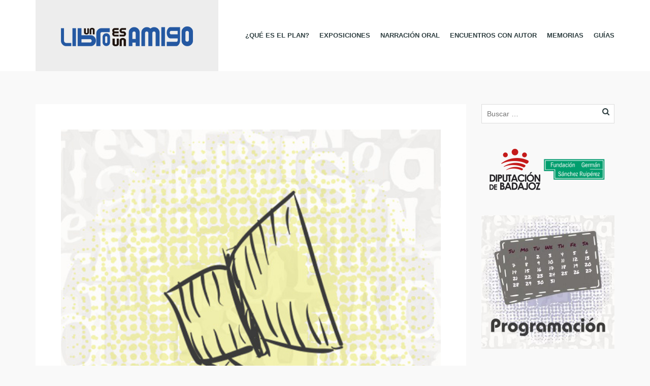

--- FILE ---
content_type: text/html; charset=UTF-8
request_url: https://www.unlibrounamigo.es/noticias/cronicas-de-un-pueblo-charla-coloquio-cortazar-lector-del-mundo-montijo/
body_size: 12923
content:
<!DOCTYPE html>
<!--[if lt IE 7]>
<html class="ie6 oldie" lang="es">
<![endif]-->
<!--[if IE 7]>
<html class="ie7 oldie" lang="es">
<![endif]-->
<!--[if IE 8]>
<html class="ie8 oldie" lang="es">
<![endif]-->
<!--[if !(IE 6) | !(IE 7) | !(IE 8)  ]><!-->
<html lang="es">
<!--<![endif]-->
	<head>
		<meta charset="UTF-8">
<title>Charla coloquio: «Cortázar, lector del mundo» &#8211; Un Libro Es Un Amigo</title>
<meta name="viewport" content="width=device-width, initial-scale=1">
<meta name='robots' content='max-image-preview:large' />
<link rel="alternate" type="application/rss+xml" title="Un Libro Es Un Amigo &raquo; Feed" href="https://www.unlibrounamigo.es/feed/" />
<link rel="alternate" type="application/rss+xml" title="Un Libro Es Un Amigo &raquo; Feed de los comentarios" href="https://www.unlibrounamigo.es/comments/feed/" />
<link rel="alternate" type="text/calendar" title="Un Libro Es Un Amigo &raquo; iCal Feed" href="https://www.unlibrounamigo.es/programa/?ical=1" />
<link rel="alternate" title="oEmbed (JSON)" type="application/json+oembed" href="https://www.unlibrounamigo.es/wp-json/oembed/1.0/embed?url=https%3A%2F%2Fwww.unlibrounamigo.es%2Fnoticias%2Fcronicas-de-un-pueblo-charla-coloquio-cortazar-lector-del-mundo-montijo%2F" />
<link rel="alternate" title="oEmbed (XML)" type="text/xml+oembed" href="https://www.unlibrounamigo.es/wp-json/oembed/1.0/embed?url=https%3A%2F%2Fwww.unlibrounamigo.es%2Fnoticias%2Fcronicas-de-un-pueblo-charla-coloquio-cortazar-lector-del-mundo-montijo%2F&#038;format=xml" />
		<!-- This site uses the Google Analytics by MonsterInsights plugin v9.11.1 - Using Analytics tracking - https://www.monsterinsights.com/ -->
		<!-- Nota: MonsterInsights no está actualmente configurado en este sitio. El dueño del sitio necesita identificarse usando su cuenta de Google Analytics en el panel de ajustes de MonsterInsights. -->
					<!-- No tracking code set -->
				<!-- / Google Analytics by MonsterInsights -->
		<style id='wp-img-auto-sizes-contain-inline-css' type='text/css'>
img:is([sizes=auto i],[sizes^="auto," i]){contain-intrinsic-size:3000px 1500px}
/*# sourceURL=wp-img-auto-sizes-contain-inline-css */
</style>
<style id='wp-emoji-styles-inline-css' type='text/css'>

	img.wp-smiley, img.emoji {
		display: inline !important;
		border: none !important;
		box-shadow: none !important;
		height: 1em !important;
		width: 1em !important;
		margin: 0 0.07em !important;
		vertical-align: -0.1em !important;
		background: none !important;
		padding: 0 !important;
	}
/*# sourceURL=wp-emoji-styles-inline-css */
</style>
<link rel='stylesheet' id='wp-block-library-css' href='https://www.unlibrounamigo.es/wp-includes/css/dist/block-library/style.min.css?ver=6.9' type='text/css' media='all' />
<style id='global-styles-inline-css' type='text/css'>
:root{--wp--preset--aspect-ratio--square: 1;--wp--preset--aspect-ratio--4-3: 4/3;--wp--preset--aspect-ratio--3-4: 3/4;--wp--preset--aspect-ratio--3-2: 3/2;--wp--preset--aspect-ratio--2-3: 2/3;--wp--preset--aspect-ratio--16-9: 16/9;--wp--preset--aspect-ratio--9-16: 9/16;--wp--preset--color--black: #000000;--wp--preset--color--cyan-bluish-gray: #abb8c3;--wp--preset--color--white: #ffffff;--wp--preset--color--pale-pink: #f78da7;--wp--preset--color--vivid-red: #cf2e2e;--wp--preset--color--luminous-vivid-orange: #ff6900;--wp--preset--color--luminous-vivid-amber: #fcb900;--wp--preset--color--light-green-cyan: #7bdcb5;--wp--preset--color--vivid-green-cyan: #00d084;--wp--preset--color--pale-cyan-blue: #8ed1fc;--wp--preset--color--vivid-cyan-blue: #0693e3;--wp--preset--color--vivid-purple: #9b51e0;--wp--preset--gradient--vivid-cyan-blue-to-vivid-purple: linear-gradient(135deg,rgb(6,147,227) 0%,rgb(155,81,224) 100%);--wp--preset--gradient--light-green-cyan-to-vivid-green-cyan: linear-gradient(135deg,rgb(122,220,180) 0%,rgb(0,208,130) 100%);--wp--preset--gradient--luminous-vivid-amber-to-luminous-vivid-orange: linear-gradient(135deg,rgb(252,185,0) 0%,rgb(255,105,0) 100%);--wp--preset--gradient--luminous-vivid-orange-to-vivid-red: linear-gradient(135deg,rgb(255,105,0) 0%,rgb(207,46,46) 100%);--wp--preset--gradient--very-light-gray-to-cyan-bluish-gray: linear-gradient(135deg,rgb(238,238,238) 0%,rgb(169,184,195) 100%);--wp--preset--gradient--cool-to-warm-spectrum: linear-gradient(135deg,rgb(74,234,220) 0%,rgb(151,120,209) 20%,rgb(207,42,186) 40%,rgb(238,44,130) 60%,rgb(251,105,98) 80%,rgb(254,248,76) 100%);--wp--preset--gradient--blush-light-purple: linear-gradient(135deg,rgb(255,206,236) 0%,rgb(152,150,240) 100%);--wp--preset--gradient--blush-bordeaux: linear-gradient(135deg,rgb(254,205,165) 0%,rgb(254,45,45) 50%,rgb(107,0,62) 100%);--wp--preset--gradient--luminous-dusk: linear-gradient(135deg,rgb(255,203,112) 0%,rgb(199,81,192) 50%,rgb(65,88,208) 100%);--wp--preset--gradient--pale-ocean: linear-gradient(135deg,rgb(255,245,203) 0%,rgb(182,227,212) 50%,rgb(51,167,181) 100%);--wp--preset--gradient--electric-grass: linear-gradient(135deg,rgb(202,248,128) 0%,rgb(113,206,126) 100%);--wp--preset--gradient--midnight: linear-gradient(135deg,rgb(2,3,129) 0%,rgb(40,116,252) 100%);--wp--preset--font-size--small: 13px;--wp--preset--font-size--medium: 20px;--wp--preset--font-size--large: 36px;--wp--preset--font-size--x-large: 42px;--wp--preset--spacing--20: 0.44rem;--wp--preset--spacing--30: 0.67rem;--wp--preset--spacing--40: 1rem;--wp--preset--spacing--50: 1.5rem;--wp--preset--spacing--60: 2.25rem;--wp--preset--spacing--70: 3.38rem;--wp--preset--spacing--80: 5.06rem;--wp--preset--shadow--natural: 6px 6px 9px rgba(0, 0, 0, 0.2);--wp--preset--shadow--deep: 12px 12px 50px rgba(0, 0, 0, 0.4);--wp--preset--shadow--sharp: 6px 6px 0px rgba(0, 0, 0, 0.2);--wp--preset--shadow--outlined: 6px 6px 0px -3px rgb(255, 255, 255), 6px 6px rgb(0, 0, 0);--wp--preset--shadow--crisp: 6px 6px 0px rgb(0, 0, 0);}:where(.is-layout-flex){gap: 0.5em;}:where(.is-layout-grid){gap: 0.5em;}body .is-layout-flex{display: flex;}.is-layout-flex{flex-wrap: wrap;align-items: center;}.is-layout-flex > :is(*, div){margin: 0;}body .is-layout-grid{display: grid;}.is-layout-grid > :is(*, div){margin: 0;}:where(.wp-block-columns.is-layout-flex){gap: 2em;}:where(.wp-block-columns.is-layout-grid){gap: 2em;}:where(.wp-block-post-template.is-layout-flex){gap: 1.25em;}:where(.wp-block-post-template.is-layout-grid){gap: 1.25em;}.has-black-color{color: var(--wp--preset--color--black) !important;}.has-cyan-bluish-gray-color{color: var(--wp--preset--color--cyan-bluish-gray) !important;}.has-white-color{color: var(--wp--preset--color--white) !important;}.has-pale-pink-color{color: var(--wp--preset--color--pale-pink) !important;}.has-vivid-red-color{color: var(--wp--preset--color--vivid-red) !important;}.has-luminous-vivid-orange-color{color: var(--wp--preset--color--luminous-vivid-orange) !important;}.has-luminous-vivid-amber-color{color: var(--wp--preset--color--luminous-vivid-amber) !important;}.has-light-green-cyan-color{color: var(--wp--preset--color--light-green-cyan) !important;}.has-vivid-green-cyan-color{color: var(--wp--preset--color--vivid-green-cyan) !important;}.has-pale-cyan-blue-color{color: var(--wp--preset--color--pale-cyan-blue) !important;}.has-vivid-cyan-blue-color{color: var(--wp--preset--color--vivid-cyan-blue) !important;}.has-vivid-purple-color{color: var(--wp--preset--color--vivid-purple) !important;}.has-black-background-color{background-color: var(--wp--preset--color--black) !important;}.has-cyan-bluish-gray-background-color{background-color: var(--wp--preset--color--cyan-bluish-gray) !important;}.has-white-background-color{background-color: var(--wp--preset--color--white) !important;}.has-pale-pink-background-color{background-color: var(--wp--preset--color--pale-pink) !important;}.has-vivid-red-background-color{background-color: var(--wp--preset--color--vivid-red) !important;}.has-luminous-vivid-orange-background-color{background-color: var(--wp--preset--color--luminous-vivid-orange) !important;}.has-luminous-vivid-amber-background-color{background-color: var(--wp--preset--color--luminous-vivid-amber) !important;}.has-light-green-cyan-background-color{background-color: var(--wp--preset--color--light-green-cyan) !important;}.has-vivid-green-cyan-background-color{background-color: var(--wp--preset--color--vivid-green-cyan) !important;}.has-pale-cyan-blue-background-color{background-color: var(--wp--preset--color--pale-cyan-blue) !important;}.has-vivid-cyan-blue-background-color{background-color: var(--wp--preset--color--vivid-cyan-blue) !important;}.has-vivid-purple-background-color{background-color: var(--wp--preset--color--vivid-purple) !important;}.has-black-border-color{border-color: var(--wp--preset--color--black) !important;}.has-cyan-bluish-gray-border-color{border-color: var(--wp--preset--color--cyan-bluish-gray) !important;}.has-white-border-color{border-color: var(--wp--preset--color--white) !important;}.has-pale-pink-border-color{border-color: var(--wp--preset--color--pale-pink) !important;}.has-vivid-red-border-color{border-color: var(--wp--preset--color--vivid-red) !important;}.has-luminous-vivid-orange-border-color{border-color: var(--wp--preset--color--luminous-vivid-orange) !important;}.has-luminous-vivid-amber-border-color{border-color: var(--wp--preset--color--luminous-vivid-amber) !important;}.has-light-green-cyan-border-color{border-color: var(--wp--preset--color--light-green-cyan) !important;}.has-vivid-green-cyan-border-color{border-color: var(--wp--preset--color--vivid-green-cyan) !important;}.has-pale-cyan-blue-border-color{border-color: var(--wp--preset--color--pale-cyan-blue) !important;}.has-vivid-cyan-blue-border-color{border-color: var(--wp--preset--color--vivid-cyan-blue) !important;}.has-vivid-purple-border-color{border-color: var(--wp--preset--color--vivid-purple) !important;}.has-vivid-cyan-blue-to-vivid-purple-gradient-background{background: var(--wp--preset--gradient--vivid-cyan-blue-to-vivid-purple) !important;}.has-light-green-cyan-to-vivid-green-cyan-gradient-background{background: var(--wp--preset--gradient--light-green-cyan-to-vivid-green-cyan) !important;}.has-luminous-vivid-amber-to-luminous-vivid-orange-gradient-background{background: var(--wp--preset--gradient--luminous-vivid-amber-to-luminous-vivid-orange) !important;}.has-luminous-vivid-orange-to-vivid-red-gradient-background{background: var(--wp--preset--gradient--luminous-vivid-orange-to-vivid-red) !important;}.has-very-light-gray-to-cyan-bluish-gray-gradient-background{background: var(--wp--preset--gradient--very-light-gray-to-cyan-bluish-gray) !important;}.has-cool-to-warm-spectrum-gradient-background{background: var(--wp--preset--gradient--cool-to-warm-spectrum) !important;}.has-blush-light-purple-gradient-background{background: var(--wp--preset--gradient--blush-light-purple) !important;}.has-blush-bordeaux-gradient-background{background: var(--wp--preset--gradient--blush-bordeaux) !important;}.has-luminous-dusk-gradient-background{background: var(--wp--preset--gradient--luminous-dusk) !important;}.has-pale-ocean-gradient-background{background: var(--wp--preset--gradient--pale-ocean) !important;}.has-electric-grass-gradient-background{background: var(--wp--preset--gradient--electric-grass) !important;}.has-midnight-gradient-background{background: var(--wp--preset--gradient--midnight) !important;}.has-small-font-size{font-size: var(--wp--preset--font-size--small) !important;}.has-medium-font-size{font-size: var(--wp--preset--font-size--medium) !important;}.has-large-font-size{font-size: var(--wp--preset--font-size--large) !important;}.has-x-large-font-size{font-size: var(--wp--preset--font-size--x-large) !important;}
/*# sourceURL=global-styles-inline-css */
</style>

<style id='classic-theme-styles-inline-css' type='text/css'>
/*! This file is auto-generated */
.wp-block-button__link{color:#fff;background-color:#32373c;border-radius:9999px;box-shadow:none;text-decoration:none;padding:calc(.667em + 2px) calc(1.333em + 2px);font-size:1.125em}.wp-block-file__button{background:#32373c;color:#fff;text-decoration:none}
/*# sourceURL=/wp-includes/css/classic-themes.min.css */
</style>
<link rel='stylesheet' id='vc_extend_style-css' href='https://www.unlibrounamigo.es/wp-content/plugins/wpbakery-extend-visual-composer-plugin-example-23a71f2f485a/assets/vc_extend.css?ver=6.9' type='text/css' media='all' />
<link rel='stylesheet' id='wpzoom-social-icons-socicon-css' href='https://www.unlibrounamigo.es/wp-content/plugins/social-icons-widget-by-wpzoom/assets/css/wpzoom-socicon.css?ver=1766476195' type='text/css' media='all' />
<link rel='stylesheet' id='wpzoom-social-icons-genericons-css' href='https://www.unlibrounamigo.es/wp-content/plugins/social-icons-widget-by-wpzoom/assets/css/genericons.css?ver=1766476195' type='text/css' media='all' />
<link rel='stylesheet' id='wpzoom-social-icons-academicons-css' href='https://www.unlibrounamigo.es/wp-content/plugins/social-icons-widget-by-wpzoom/assets/css/academicons.min.css?ver=1766476195' type='text/css' media='all' />
<link rel='stylesheet' id='wpzoom-social-icons-font-awesome-3-css' href='https://www.unlibrounamigo.es/wp-content/plugins/social-icons-widget-by-wpzoom/assets/css/font-awesome-3.min.css?ver=1766476195' type='text/css' media='all' />
<link rel='stylesheet' id='dashicons-css' href='https://www.unlibrounamigo.es/wp-includes/css/dashicons.min.css?ver=6.9' type='text/css' media='all' />
<link rel='stylesheet' id='wpzoom-social-icons-styles-css' href='https://www.unlibrounamigo.es/wp-content/plugins/social-icons-widget-by-wpzoom/assets/css/wpzoom-social-icons-styles.css?ver=1766476195' type='text/css' media='all' />
<link rel='stylesheet' id='js_composer_front-css' href='//www.unlibrounamigo.es/wp-content/uploads/js_composer/js_composer_front_custom.css?ver=6.6.0' type='text/css' media='all' />
<link rel='stylesheet' id='style-vendors-css' href='https://www.unlibrounamigo.es/wp-content/themes/eventica-wp/style-vendors.css?ver=1.20.0' type='text/css' media='all' />
<link rel='stylesheet' id='style-parent-css' href='https://www.unlibrounamigo.es/wp-content/themes/eventica-wp/style.css?ver=1.20.0' type='text/css' media='all' />
<link rel='stylesheet' id='style-theme-css' href='https://www.unlibrounamigo.es/wp-content/themes/eventica-wp-child/style.css?ver=1.20.0' type='text/css' media='all' />
<style id='style-theme-inline-css' type='text/css'>
.site-branding { background: #ededed; }.page-title .breadcrumb, .page-title .breadcrumb a { color: #dddddd; }
/*# sourceURL=style-theme-inline-css */
</style>
<link rel='preload' as='font'  id='wpzoom-social-icons-font-academicons-woff2-css' href='https://www.unlibrounamigo.es/wp-content/plugins/social-icons-widget-by-wpzoom/assets/font/academicons.woff2?v=1.9.2'  type='font/woff2' crossorigin />
<link rel='preload' as='font'  id='wpzoom-social-icons-font-fontawesome-3-woff2-css' href='https://www.unlibrounamigo.es/wp-content/plugins/social-icons-widget-by-wpzoom/assets/font/fontawesome-webfont.woff2?v=4.7.0'  type='font/woff2' crossorigin />
<link rel='preload' as='font'  id='wpzoom-social-icons-font-genericons-woff-css' href='https://www.unlibrounamigo.es/wp-content/plugins/social-icons-widget-by-wpzoom/assets/font/Genericons.woff'  type='font/woff' crossorigin />
<link rel='preload' as='font'  id='wpzoom-social-icons-font-socicon-woff2-css' href='https://www.unlibrounamigo.es/wp-content/plugins/social-icons-widget-by-wpzoom/assets/font/socicon.woff2?v=4.5.3'  type='font/woff2' crossorigin />
<script type="text/javascript" src="https://www.unlibrounamigo.es/wp-includes/js/jquery/jquery.min.js?ver=3.7.1" id="jquery-core-js"></script>
<script type="text/javascript" src="https://www.unlibrounamigo.es/wp-includes/js/jquery/jquery-migrate.min.js?ver=3.4.1" id="jquery-migrate-js"></script>
<link rel="https://api.w.org/" href="https://www.unlibrounamigo.es/wp-json/" /><link rel="EditURI" type="application/rsd+xml" title="RSD" href="https://www.unlibrounamigo.es/xmlrpc.php?rsd" />
<meta name="generator" content="WordPress 6.9" />
<link rel="canonical" href="https://www.unlibrounamigo.es/noticias/cronicas-de-un-pueblo-charla-coloquio-cortazar-lector-del-mundo-montijo/" />
<link rel='shortlink' href='https://www.unlibrounamigo.es/?p=4654' />
<meta name="tec-api-version" content="v1"><meta name="tec-api-origin" content="https://www.unlibrounamigo.es"><link rel="alternate" href="https://www.unlibrounamigo.es/wp-json/tribe/events/v1/" /><meta name="generator" content="Powered by WPBakery Page Builder - drag and drop page builder for WordPress."/>
<link rel="icon" href="https://www.unlibrounamigo.es/wp-content/uploads/2017/01/cropped-logo-80x80.png" sizes="32x32" />
<link rel="icon" href="https://www.unlibrounamigo.es/wp-content/uploads/2017/01/cropped-logo-300x300.png" sizes="192x192" />
<link rel="apple-touch-icon" href="https://www.unlibrounamigo.es/wp-content/uploads/2017/01/cropped-logo-300x300.png" />
<meta name="msapplication-TileImage" content="https://www.unlibrounamigo.es/wp-content/uploads/2017/01/cropped-logo-300x300.png" />
		<style type="text/css" id="wp-custom-css">
			/*
Puedes añadir tu propio CSS aquí.

Haz clic en el icono de ayuda de arriba para averiguar más.
*/
.vc_btn3.vc_btn3-color-juicy-pink, .vc_btn3.vc_btn3-color-juicy-pink.vc_btn3-style-flat {
    color: #ffffff;
    background-color: #2f529f;
	padding: 7px 15px;


}



#tribe-events .tribe-events-button {
    margin-top: 30px !important;
}



.blog-single .post-meta ul li {
    border-bottom:0px solid #7fd2e0;
}
.vc_tta-tabs-list {
font-size: 12px;
}

.autordin p {
	font-size: 20px;
    font-weight: bold;
}
.breadcrumbs {
	margin-top:25px;
	font-size: 12px;
	position: relative;
 
 width: 80%;
 margin-left: 15%;
}


#tribe-events .tribe-events-button  {
	display: none;
}		</style>
		<script>
  (function(i,s,o,g,r,a,m){i['GoogleAnalyticsObject']=r;i[r]=i[r]||function(){
  (i[r].q=i[r].q||[]).push(arguments)},i[r].l=1*new Date();a=s.createElement(o),
  m=s.getElementsByTagName(o)[0];a.async=1;a.src=g;m.parentNode.insertBefore(a,m)
  })(window,document,'script','https://www.google-analytics.com/analytics.js','ga');

  ga('create', 'UA-91030510-1', 'auto');
  ga('send', 'pageview');

</script><noscript><style> .wpb_animate_when_almost_visible { opacity: 1; }</style></noscript>	</head>
	<body class="wp-singular noticias-template-default single single-noticias postid-4654 single-format-standard wp-theme-eventica-wp wp-child-theme-eventica-wp-child tribe-no-js ltr sticky-header-yes wpb-js-composer js-comp-ver-6.6.0 vc_responsive">
		<div id="site-container" class="site-container sb-site-container">
					<div id="header-block" class="site-header">
	<div class="container">
		<div class="row">
			<div class="col-sm-6 col-md-5 col-lg-4 site-branding-wrap">
				<div class="site-branding">
					<a href="https://www.unlibrounamigo.es">
													<div class="site-logo-image">
								<img src="https://www.unlibrounamigo.es/wp-content/uploads/2017/01/logo-1-1.png" alt="Un Libro Es Un Amigo">
							</div>
											</a>
				</div>
			</div>
							<div class="col-sm-6 col-md-7 col-lg-8 site-navigation">
	                <div id="primary-menu" class="primary-menu"><ul id="header-menu" class="header-menu sf-menu"><li id="menu-item-3555" class="menu-item menu-item-type-post_type menu-item-object-page menu-item-3555"><a href="https://www.unlibrounamigo.es/que-es-el-plan/">¿Qué es el plan?</a></li>
<li id="menu-item-3556" class="menu-item menu-item-type-post_type menu-item-object-page menu-item-3556"><a href="https://www.unlibrounamigo.es/exposiciones/">Exposiciones</a></li>
<li id="menu-item-3557" class="menu-item menu-item-type-post_type menu-item-object-page menu-item-3557"><a href="https://www.unlibrounamigo.es/narracion-oral/">Narración Oral</a></li>
<li id="menu-item-3716" class="menu-item menu-item-type-post_type menu-item-object-page menu-item-3716"><a href="https://www.unlibrounamigo.es/encuentros-con-el-autro/">Encuentros con Autor</a></li>
<li id="menu-item-3648" class="menu-item menu-item-type-post_type menu-item-object-page menu-item-3648"><a href="https://www.unlibrounamigo.es/memorias/">Memorias</a></li>
<li id="menu-item-4568" class="menu-item menu-item-type-post_type menu-item-object-page menu-item-4568"><a href="https://www.unlibrounamigo.es/guias-de-lectura/">Guías</a></li>
<li class="menu-item menu-item-mininav"><a href="javascript:void(0)" class="sb-toggle-left"><i class="fa fa-navicon"></i><span class="mininav">Menu</span></a></li></ul></div>				</div>
            
		</div>
	</div>
</div>		
	
	<div id="main-content">
		
		<div class="container">
			<div class="row">
				
				<div class="col-md-9">
					
					
						<div class="main-wrapper">

											
															
								<article id="post-4654" class="blog-single clearfix post-4654 noticias type-noticias status-publish format-standard has-post-thumbnail hentry">
	
									<div class="inner-post">
																																	<div class="post-thumbnail">
													<img width="500" height="500" src="https://www.unlibrounamigo.es/wp-content/uploads/2017/01/noticias.jpg" class="attachment-post-thumbnail size-post-thumbnail wp-post-image" alt="" decoding="async" fetchpriority="high" srcset="https://www.unlibrounamigo.es/wp-content/uploads/2017/01/noticias.jpg 500w, https://www.unlibrounamigo.es/wp-content/uploads/2017/01/noticias-80x80.jpg 80w, https://www.unlibrounamigo.es/wp-content/uploads/2017/01/noticias-300x300.jpg 300w" sizes="(max-width: 500px) 100vw, 500px" />												</div>
																					
										<div class="row">

											<div class="col-md-8 col-md-push-4">
												<div class="post-summary">
																										    <h1 class="entry-title post-title">Charla coloquio: «Cortázar, lector del mundo»</h1>
													
													<div class="entry-content">
														<div class="vc_row wpb_row vc_row-fluid"><div class="wpb_column vc_column_container vc_col-sm-4"><div class="vc_column-inner"><div class="wpb_wrapper">
	<div class="wpb_text_column wpb_content_element " >
		<div class="wpb_wrapper">
			<p><a class="link-to-pdf" title="wpfle_archivo_noticia_2862-3XcgyZlUnlpQ0JFO" href="https://www.unlibrounamigo.es/wp-content/uploads/2017/02/wpfle_archivo_noticia_2862-3XcgyZlUnlpQ0JFO.pdf" target="_blank" rel="attachment wp-att-4638"><img decoding="async" class="alignnone size-medium wp-image-4639 thumb-of-pdf" src="https://www.unlibrounamigo.es/wp-content/uploads/2017/02/wpfle_archivo_noticia_2862-3XcgyZlUnlpQ0JFO-pdf-212x300.jpg" alt="thumbnail of wpfle_archivo_noticia_2862-3XcgyZlUnlpQ0JFO" width="212" height="300" srcset="https://www.unlibrounamigo.es/wp-content/uploads/2017/02/wpfle_archivo_noticia_2862-3XcgyZlUnlpQ0JFO-pdf-212x300.jpg 212w, https://www.unlibrounamigo.es/wp-content/uploads/2017/02/wpfle_archivo_noticia_2862-3XcgyZlUnlpQ0JFO-pdf.jpg 724w" sizes="(max-width: 212px) 100vw, 212px" /></a></p>

		</div>
	</div>
</div></div></div><div class="wpb_column vc_column_container vc_col-sm-8"><div class="vc_column-inner"><div class="wpb_wrapper">
	<div class="wpb_text_column wpb_content_element " >
		<div class="wpb_wrapper">
			<p>Montijo. Prensa electronica. Crónicas de un pueblo.</p>

		</div>
	</div>
</div></div></div></div>
													</div>

																									</div>
											</div>

																						<div class="col-md-4 col-md-pull-8">
												<div class="post-meta">
													<ul class="list-post-meta">
														<li>
															<div class="post-date">
																<time class="post-time updated published" datetime="2017-01-09T11:51:11+01:00">09/01/2017</time>															</div>
														</li>
														<li>
															<div class="post-term-category"></div>
														</li>
														<li>
															<span class="post-author"><img alt='' src='https://secure.gravatar.com/avatar/5c08d8b5fb95fea1be97aaf68989b2ce2d14c149c6494fd14cc6314e9c132c64?s=96&#038;d=mm&#038;r=g' srcset='https://secure.gravatar.com/avatar/5c08d8b5fb95fea1be97aaf68989b2ce2d14c149c6494fd14cc6314e9c132c64?s=192&#038;d=mm&#038;r=g 2x' class='avatar avatar-96 photo' height='96' width='96' decoding='async'/><a href="https://www.unlibrounamigo.es/author/libroamigo/" class="post-author-link" rel="author"><span class="post-author-name">María Antonia Moreno Mulas</span></a></span>														</li>

																
													</ul>
												</div>
											</div>
											
										</div>
									</div>

								</article>

							
							
							
						</div>
						
					
				</div>

				<div class="col-md-3">
	<div id="sidebar">
		
					<section id="search-2" class="widget widget_search"><div class="widget-inner"><form role="search" method="get" class="search-form" action="https://www.unlibrounamigo.es/">
				<label>
					<span class="screen-reader-text">Buscar:</span>
					<input type="search" class="search-field" placeholder="Buscar &hellip;" value="" name="s" />
				</label>
				<input type="submit" class="search-submit" value="Buscar" />
			</form></div></section><section id="text-5" class="widget widget_text"><div class="widget-inner">			<div class="textwidget"><center>
<a href="http://www.dip-badajoz.es/" target="_blank"><img src="https://www.unlibrounamigo.es/wp-content/uploads/2017/01/logo_diputacion.png" width='100' alt="" <a/>  

<a href="http://fundaciongsr.org/" target="_blank"><img src="https://www.unlibrounamigo.es/wp-content/uploads/2017/01/fundacion.png" width='125' alt="" <a/><p></center>



</div>
		</div></section><section id="widget_sp_image-2" class="widget widget_sp_image"><div class="widget-inner"><a href="http://www.unlibrounamigo.es/programa/" target="_self" class="widget_sp_image-image-link"><img width="300" height="300" class="attachment-medium aligncenter" style="max-width: 100%;" srcset="https://www.unlibrounamigo.es/wp-content/uploads/2017/01/programacion-300x300.jpg 300w, https://www.unlibrounamigo.es/wp-content/uploads/2017/01/programacion-80x80.jpg 80w, https://www.unlibrounamigo.es/wp-content/uploads/2017/01/programacion-768x768.jpg 768w, https://www.unlibrounamigo.es/wp-content/uploads/2017/01/programacion.jpg 1001w" sizes="(max-width: 300px) 100vw, 300px" src="https://www.unlibrounamigo.es/wp-content/uploads/2017/01/programacion-300x300.jpg" /></a></div></section><section id="nav_menu-4" class="widget widget_nav_menu"><div class="widget-inner"><h3 class="widget-title">Actividades</h3><div class="menu-menu-actividades-container"><ul id="menu-menu-actividades" class="menu"><li id="menu-item-4596" class="menu-item menu-item-type-post_type menu-item-object-page menu-item-4596"><a href="https://www.unlibrounamigo.es/narracion-oral/">Cuentacuentos</a></li>
<li id="menu-item-4597" class="menu-item menu-item-type-post_type menu-item-object-page menu-item-4597"><a href="https://www.unlibrounamigo.es/encuentros-con-el-autro/">Encuentros con Autor</a></li>
<li id="menu-item-4559" class="menu-item menu-item-type-post_type menu-item-object-page menu-item-4559"><a href="https://www.unlibrounamigo.es/guias-de-lectura/">Guías de Lectura</a></li>
<li id="menu-item-3925" class="menu-item menu-item-type-post_type menu-item-object-page menu-item-3925"><a href="https://www.unlibrounamigo.es/lee-en-la-nube/">Lee en la Nube</a></li>
<li id="menu-item-3926" class="menu-item menu-item-type-post_type menu-item-object-page menu-item-3926"><a href="https://www.unlibrounamigo.es/lecturas-del-plan/">Lecturas del Plan</a></li>
<li id="menu-item-4561" class="menu-item menu-item-type-taxonomy menu-item-object-category menu-item-4561"><a href="https://www.unlibrounamigo.es/category/exposiciones/">Exposiciones</a></li>
</ul></div></div></section><section id="nav_menu-6" class="widget widget_nav_menu"><div class="widget-inner"><h3 class="widget-title">Artículos</h3><div class="menu-menu-articulos-container"><ul id="menu-menu-articulos" class="menu"><li id="menu-item-4562" class="menu-item menu-item-type-post_type menu-item-object-page menu-item-4562"><a href="https://www.unlibrounamigo.es/reflexiones/">Reflexiones</a></li>
<li id="menu-item-4563" class="menu-item menu-item-type-post_type menu-item-object-page menu-item-4563"><a href="https://www.unlibrounamigo.es/reportajes/">Reportajes</a></li>
<li id="menu-item-4564" class="menu-item menu-item-type-post_type menu-item-object-page menu-item-4564"><a href="https://www.unlibrounamigo.es/entrevistas/">Entrevistas</a></li>
<li id="menu-item-4565" class="menu-item menu-item-type-post_type menu-item-object-page menu-item-4565"><a href="https://www.unlibrounamigo.es/dinamizaciones/">Dinamizaciones</a></li>
<li id="menu-item-4566" class="menu-item menu-item-type-post_type menu-item-object-page menu-item-4566"><a href="https://www.unlibrounamigo.es/noticias/">Noticias</a></li>
</ul></div></div></section><section id="zoom-social-icons-widget-3" class="widget zoom-social-icons-widget"><div class="widget-inner">
		
<ul class="zoom-social-icons-list zoom-social-icons-list--with-canvas zoom-social-icons-list--rounded zoom-social-icons-list--no-labels">

		
				<li class="zoom-social_icons-list__item">
		<a class="zoom-social_icons-list__link" href="https://www.facebook.com/unlibrounamigo/" target="_blank" title="Friend me on Facebook" >
									
						<span class="screen-reader-text">facebook</span>
			
						<span class="zoom-social_icons-list-span social-icon socicon socicon-facebook" data-hover-rule="background-color" data-hover-color="#55acee" style="background-color : #55acee; font-size: 20px; padding:15px" ></span>
			
					</a>
	</li>

	
</ul>

		</div></section><section id="widget_sp_image-5" class="widget widget_sp_image"><div class="widget-inner"><a href="http://www.unlibrounamigo.info/" target="_self" class="widget_sp_image-image-link"><img width="200" height="30" class="attachment-200x30" style="max-width: 100%;" src="https://www.unlibrounamigo.es/wp-content/uploads/2017/01/logo-1.png" /></a></div></section>		
	</div>
</div><!-- ./ sidebar -->
			</div>
		</div>
	</div>

		<div id="footer-widget">
	<div class="container">
		<div class="row">
			
			<div class="col-sm-6 col-md-3">
				<div class="footer-col">
					
			            		<section id="tokopress-past-events-3" class="widget widget_past_events"><div class="widget-inner">		<h3 class="widget-title">Eventos Pasados</h3>		<ul>
									<li>
											<a href="https://www.unlibrounamigo.es/actividades/la-biblioteca-de-zafra-acoge-a-paco-roca/">
							<img width="80" height="80" src="https://www.unlibrounamigo.es/wp-content/uploads/2025/10/pacoroca-1-80x80.webp" class="attachment-thumbnail size-thumbnail wp-post-image" alt="" decoding="async" loading="lazy" />						</a>
										<a class="tp-entry-title" href="https://www.unlibrounamigo.es/actividades/la-biblioteca-de-zafra-acoge-a-paco-roca/">Zafra acoge una charla con Paco Roca</a>
					<span class="tp-entry-date"><span class="tribe-event-date-start">26 noviembre, 2025</span></span>
				</li>
																<li>
											<a href="https://www.unlibrounamigo.es/actividades/encuentro-con-paco-roca-en-llerena/">
							<img width="80" height="80" src="https://www.unlibrounamigo.es/wp-content/uploads/2020/01/paco-e1761908397228-80x80.jpg" class="attachment-thumbnail size-thumbnail wp-post-image" alt="" decoding="async" loading="lazy" />						</a>
										<a class="tp-entry-title" href="https://www.unlibrounamigo.es/actividades/encuentro-con-paco-roca-en-llerena/">Charla con Paco Roca en LLerena</a>
					<span class="tp-entry-date"><span class="tribe-event-date-start">25 noviembre, 2025</span></span>
				</li>
																<li>
											<a href="https://www.unlibrounamigo.es/actividades/zafra-acoge-la-exposicion-contando-en-vinetas-de-paco-roca/">
							<img width="80" height="80" src="https://www.unlibrounamigo.es/wp-content/uploads/2019/02/contandoen8-80x80.jpeg" class="attachment-thumbnail size-thumbnail wp-post-image" alt="" decoding="async" loading="lazy" />						</a>
										<a class="tp-entry-title" href="https://www.unlibrounamigo.es/actividades/zafra-acoge-la-exposicion-contando-en-vinetas-de-paco-roca/">Zafra acoge la exposición «Contando en viñetas» de Paco Roca</a>
					<span class="tp-entry-date"><span class="tribe-event-date-start">10 noviembre, 2025 @ 11:00</span> - <span class="tribe-event-date-end">28 noviembre, 2025 @ 20:00</span></span>
				</li>
																<li>
											<a href="https://www.unlibrounamigo.es/actividades/exposicion-contando-en-vinetas-en-llerena/">
							<img width="80" height="80" src="https://www.unlibrounamigo.es/wp-content/uploads/2025/11/Contando-en-Vinetas-80x80.webp" class="attachment-thumbnail size-thumbnail wp-post-image" alt="" decoding="async" loading="lazy" />						</a>
										<a class="tp-entry-title" href="https://www.unlibrounamigo.es/actividades/exposicion-contando-en-vinetas-en-llerena/">Exposición «Contando en viñetas» en Llerena</a>
					<span class="tp-entry-date"><span class="tribe-event-date-start">10 noviembre, 2025 @ 10:00</span> - <span class="tribe-event-date-end">28 noviembre, 2025 @ 20:00</span></span>
				</li>
																<li>
											<a href="https://www.unlibrounamigo.es/actividades/la-roca-de-la-sierra-acogera-a-maria-fraile-con-un-cuentacuentos/">
							<img width="80" height="80" src="https://www.unlibrounamigo.es/wp-content/uploads/2018/10/mariafraile3-80x80.jpg" class="attachment-thumbnail size-thumbnail wp-post-image" alt="" decoding="async" loading="lazy" srcset="https://www.unlibrounamigo.es/wp-content/uploads/2018/10/mariafraile3-80x80.jpg 80w, https://www.unlibrounamigo.es/wp-content/uploads/2018/10/mariafraile3-300x300.jpg 300w, https://www.unlibrounamigo.es/wp-content/uploads/2018/10/mariafraile3-768x768.jpg 768w, https://www.unlibrounamigo.es/wp-content/uploads/2018/10/mariafraile3.jpg 960w" sizes="auto, (max-width: 80px) 100vw, 80px" />						</a>
										<a class="tp-entry-title" href="https://www.unlibrounamigo.es/actividades/la-roca-de-la-sierra-acogera-a-maria-fraile-con-un-cuentacuentos/">La Roca de la Sierra acogerá a María Fraile con un cuentacuentos</a>
					<span class="tp-entry-date"><span class="tribe-event-date-start">24 octubre, 2025</span></span>
				</li>
																										</ul>
		</div></section>		
			        				</div>
			</div>
			<div class="col-sm-6 col-md-3">
				<div class="footer-col">
					
			            <section id="nav_menu-3" class="widget widget_nav_menu"><div class="widget-inner"><h3 class="widget-title">MENÚ</h3><div class="menu-menu-footer-container"><ul id="menu-menu-footer" class="menu"><li id="menu-item-3723" class="menu-item menu-item-type-post_type menu-item-object-page menu-item-3723"><a href="https://www.unlibrounamigo.es/directorio-bibliotecas/">Directorio Bibliotecas</a></li>
<li id="menu-item-3724" class="menu-item menu-item-type-post_type menu-item-object-page menu-item-3724"><a href="https://www.unlibrounamigo.es/noticias/">Noticias</a></li>
<li id="menu-item-4567" class="menu-item menu-item-type-post_type menu-item-object-page menu-item-4567"><a href="https://www.unlibrounamigo.es/dinamizaciones/">Dinamizaciones</a></li>
</ul></div></div></section>
			        				</div>
			</div>
			<div class="col-sm-6 col-md-3">
				<div class="footer-col">
					
			            
		<section id="recent-posts-4" class="widget widget_recent_entries"><div class="widget-inner">
		<h3 class="widget-title">Entradas recientes</h3>
		<ul>
											<li>
					<a href="https://www.unlibrounamigo.es/rosa-montero/">Rosa Montero</a>
									</li>
											<li>
					<a href="https://www.unlibrounamigo.es/6779-2/">Paco Roca</a>
									</li>
											<li>
					<a href="https://www.unlibrounamigo.es/rebeca-martin-garcia/">Rebeca Martín García</a>
									</li>
											<li>
					<a href="https://www.unlibrounamigo.es/alex-torregrossa/">Alex Torregrossa</a>
									</li>
											<li>
					<a href="https://www.unlibrounamigo.es/daniel-blanco-parra/">Daniel Blanco Parra</a>
									</li>
					</ul>

		</div></section>
			        				</div>
			</div>
			<div class="col-sm-6 col-md-3">
				<div class="footer-col">
					
			            <section id="text-4" class="widget widget_text"><div class="widget-inner"><h3 class="widget-title">CONTACTO</h3>			<div class="textwidget"><strong>Coordinación: </strong>Joaquín Pinto Escribano<br>
jpinto@maresvirtuales.com<p>

<strong>Centro Internacional de Tecnologías Avanzadas FGSR</strong><br>
Peñaranda de Bracamonte, Salamanca<br>
Tel: +34 923 01 01 01</div>
		</div></section>
			        				</div>
			</div>

		</div>
	</div>
</div><!-- ./footer widget -->
		
<div id="footer-block">
	<div class="container">
		<div class="row">
			
			<div class="col-md-6">
				<div class="footer-credit">
					<p>
													© 2017 Un libro es un amigo | <a href="/aviso-legal/" target="_blank">Aviso Legal</a>						
					</p>
				</div>
			</div>
			<div class="col-md-6">
				<div id="footer-menu">
							            		            <ul id="social-icon">
		            	<li>

		            																																	<a target="_blank" rel="nofollow" href="https://www.facebook.com/unlibrounamigo/" title="Facebook" class="facebook"><i class="fa fa-facebook"></i></a>																																																																																																																																																																																																																																																																																																																																																																																																																																																																																																																																																						
		            	</li>
		            </ul>
			        				</div>
			</div>

		</div>
	</div>
</div><!-- ./footer block -->
		</div>
		<div id="back-top" style="display:block;"><i class="fa fa-angle-up"></i></div>
					<div class="sb-slidebar sb-left sb-style-push">
				<div class="sb-slidebar-close sb-toggle-left">
					<i class="fa fa-times" aria-hidden="true"></i>
				</div>
			</div>
				<script type="speculationrules">
{"prefetch":[{"source":"document","where":{"and":[{"href_matches":"/*"},{"not":{"href_matches":["/wp-*.php","/wp-admin/*","/wp-content/uploads/*","/wp-content/*","/wp-content/plugins/*","/wp-content/themes/eventica-wp-child/*","/wp-content/themes/eventica-wp/*","/*\\?(.+)"]}},{"not":{"selector_matches":"a[rel~=\"nofollow\"]"}},{"not":{"selector_matches":".no-prefetch, .no-prefetch a"}}]},"eagerness":"conservative"}]}
</script>
		<script>
		( function ( body ) {
			'use strict';
			body.className = body.className.replace( /\btribe-no-js\b/, 'tribe-js' );
		} )( document.body );
		</script>
		<script> /* <![CDATA[ */var tribe_l10n_datatables = {"aria":{"sort_ascending":": activate to sort column ascending","sort_descending":": activate to sort column descending"},"length_menu":"Show _MENU_ entries","empty_table":"No data available in table","info":"Showing _START_ to _END_ of _TOTAL_ entries","info_empty":"Showing 0 to 0 of 0 entries","info_filtered":"(filtered from _MAX_ total entries)","zero_records":"No matching records found","search":"Search:","all_selected_text":"All items on this page were selected. ","select_all_link":"Select all pages","clear_selection":"Clear Selection.","pagination":{"all":"All","next":"Next","previous":"Previous"},"select":{"rows":{"0":"","_":": Selected %d rows","1":": Selected 1 row"}},"datepicker":{"dayNames":["domingo","lunes","martes","mi\u00e9rcoles","jueves","viernes","s\u00e1bado"],"dayNamesShort":["Dom","Lun","Mar","Mi\u00e9","Jue","Vie","S\u00e1b"],"dayNamesMin":["D","L","M","X","J","V","S"],"monthNames":["enero","febrero","marzo","abril","mayo","junio","julio","agosto","septiembre","octubre","noviembre","diciembre"],"monthNamesShort":["enero","febrero","marzo","abril","mayo","junio","julio","agosto","septiembre","octubre","noviembre","diciembre"],"monthNamesMin":["Ene","Feb","Mar","Abr","May","Jun","Jul","Ago","Sep","Oct","Nov","Dic"],"nextText":"Next","prevText":"Prev","currentText":"Today","closeText":"Done","today":"Today","clear":"Clear"}};/* ]]> */ </script><script type="text/javascript" src="https://www.unlibrounamigo.es/wp-content/plugins/the-events-calendar/common/build/js/user-agent.js?ver=da75d0bdea6dde3898df" id="tec-user-agent-js"></script>
<script type="text/javascript" src="https://www.unlibrounamigo.es/wp-content/themes/eventica-wp/js/superfish.js?ver=6.9" id="tokopress-superfish-js-js"></script>
<script type="text/javascript" src="https://www.unlibrounamigo.es/wp-content/themes/eventica-wp/js/slidebars.js?ver=6.9" id="tokopress-slidebars-js-js"></script>
<script type="text/javascript" src="https://www.unlibrounamigo.es/wp-content/themes/eventica-wp/js/jquery.sticky.js?ver=6.9" id="tokopress-sticky-js-js"></script>
<script type="text/javascript" src="https://www.unlibrounamigo.es/wp-includes/js/comment-reply.min.js?ver=6.9" id="comment-reply-js" async="async" data-wp-strategy="async" fetchpriority="low"></script>
<script type="text/javascript" src="https://www.unlibrounamigo.es/wp-content/plugins/social-icons-widget-by-wpzoom/assets/js/social-icons-widget-frontend.js?ver=1766476195" id="zoom-social-icons-widget-frontend-js"></script>
<script type="text/javascript" src="https://www.unlibrounamigo.es/wp-content/plugins/js_composer/assets/js/dist/js_composer_front.min.js?ver=6.6.0" id="wpb_composer_front_js-js"></script>
<script type="text/javascript" src="https://www.unlibrounamigo.es/wp-content/themes/eventica-wp/js/eventica.js?ver=1.20.0" id="tokopress-js-js"></script>
<script id="wp-emoji-settings" type="application/json">
{"baseUrl":"https://s.w.org/images/core/emoji/17.0.2/72x72/","ext":".png","svgUrl":"https://s.w.org/images/core/emoji/17.0.2/svg/","svgExt":".svg","source":{"concatemoji":"https://www.unlibrounamigo.es/wp-includes/js/wp-emoji-release.min.js?ver=6.9"}}
</script>
<script type="module">
/* <![CDATA[ */
/*! This file is auto-generated */
const a=JSON.parse(document.getElementById("wp-emoji-settings").textContent),o=(window._wpemojiSettings=a,"wpEmojiSettingsSupports"),s=["flag","emoji"];function i(e){try{var t={supportTests:e,timestamp:(new Date).valueOf()};sessionStorage.setItem(o,JSON.stringify(t))}catch(e){}}function c(e,t,n){e.clearRect(0,0,e.canvas.width,e.canvas.height),e.fillText(t,0,0);t=new Uint32Array(e.getImageData(0,0,e.canvas.width,e.canvas.height).data);e.clearRect(0,0,e.canvas.width,e.canvas.height),e.fillText(n,0,0);const a=new Uint32Array(e.getImageData(0,0,e.canvas.width,e.canvas.height).data);return t.every((e,t)=>e===a[t])}function p(e,t){e.clearRect(0,0,e.canvas.width,e.canvas.height),e.fillText(t,0,0);var n=e.getImageData(16,16,1,1);for(let e=0;e<n.data.length;e++)if(0!==n.data[e])return!1;return!0}function u(e,t,n,a){switch(t){case"flag":return n(e,"\ud83c\udff3\ufe0f\u200d\u26a7\ufe0f","\ud83c\udff3\ufe0f\u200b\u26a7\ufe0f")?!1:!n(e,"\ud83c\udde8\ud83c\uddf6","\ud83c\udde8\u200b\ud83c\uddf6")&&!n(e,"\ud83c\udff4\udb40\udc67\udb40\udc62\udb40\udc65\udb40\udc6e\udb40\udc67\udb40\udc7f","\ud83c\udff4\u200b\udb40\udc67\u200b\udb40\udc62\u200b\udb40\udc65\u200b\udb40\udc6e\u200b\udb40\udc67\u200b\udb40\udc7f");case"emoji":return!a(e,"\ud83e\u1fac8")}return!1}function f(e,t,n,a){let r;const o=(r="undefined"!=typeof WorkerGlobalScope&&self instanceof WorkerGlobalScope?new OffscreenCanvas(300,150):document.createElement("canvas")).getContext("2d",{willReadFrequently:!0}),s=(o.textBaseline="top",o.font="600 32px Arial",{});return e.forEach(e=>{s[e]=t(o,e,n,a)}),s}function r(e){var t=document.createElement("script");t.src=e,t.defer=!0,document.head.appendChild(t)}a.supports={everything:!0,everythingExceptFlag:!0},new Promise(t=>{let n=function(){try{var e=JSON.parse(sessionStorage.getItem(o));if("object"==typeof e&&"number"==typeof e.timestamp&&(new Date).valueOf()<e.timestamp+604800&&"object"==typeof e.supportTests)return e.supportTests}catch(e){}return null}();if(!n){if("undefined"!=typeof Worker&&"undefined"!=typeof OffscreenCanvas&&"undefined"!=typeof URL&&URL.createObjectURL&&"undefined"!=typeof Blob)try{var e="postMessage("+f.toString()+"("+[JSON.stringify(s),u.toString(),c.toString(),p.toString()].join(",")+"));",a=new Blob([e],{type:"text/javascript"});const r=new Worker(URL.createObjectURL(a),{name:"wpTestEmojiSupports"});return void(r.onmessage=e=>{i(n=e.data),r.terminate(),t(n)})}catch(e){}i(n=f(s,u,c,p))}t(n)}).then(e=>{for(const n in e)a.supports[n]=e[n],a.supports.everything=a.supports.everything&&a.supports[n],"flag"!==n&&(a.supports.everythingExceptFlag=a.supports.everythingExceptFlag&&a.supports[n]);var t;a.supports.everythingExceptFlag=a.supports.everythingExceptFlag&&!a.supports.flag,a.supports.everything||((t=a.source||{}).concatemoji?r(t.concatemoji):t.wpemoji&&t.twemoji&&(r(t.twemoji),r(t.wpemoji)))});
//# sourceURL=https://www.unlibrounamigo.es/wp-includes/js/wp-emoji-loader.min.js
/* ]]> */
</script>
	</body>
</html>
